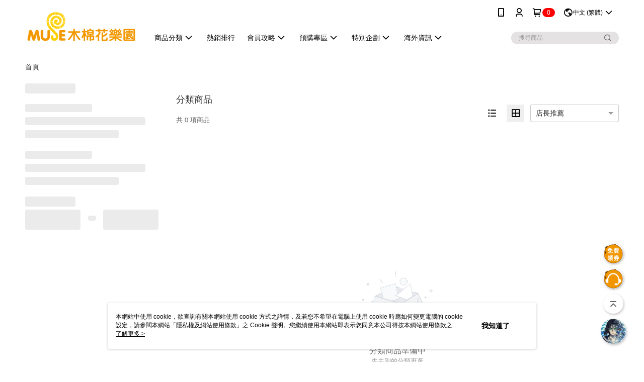

--- FILE ---
content_type: text/html; charset=utf-8
request_url: https://mall.e-muse.com.tw/v2/official/SalePageCategory/492114
body_size: 15680
content:
<!DOCTYPE html>
<html>
<head>
  <title></title>
  <meta property="og:title" content="">
  <meta property="og:type" content="website">
  <meta property="og:url" content="https://mall.e-muse.com.tw/v2/official/SalePageCategory/492114">
  <meta property="og:description" content="人氣動漫商品就來木棉花樂園購物，提供時下最夯週邊，更是多元豐富，正版授權鬼滅之刃、Re:從零開始的異世界生活、關於我轉生變成史萊姆這檔事、刀劍神域、JOJO的奇妙冒險、夏目友人帳、獵人、進擊的巨人、一拳超人等多部知名人氣動畫，國際動漫潮流同步，豐富多元的各項商品，提供享超優惠折扣與品質保障，動漫購物最佳選擇，手刀搶購去！">
  <meta name="fb:app_id" content="373720593944005">
  <meta name="robots" content="noindex">
  <meta name="viewport" content="width=device-width, initial-scale=1">
  <meta name="description" content="人氣動漫商品就來木棉花樂園購物，提供時下最夯週邊，更是多元豐富，正版授權鬼滅之刃、Re:從零開始的異世界生活、關於我轉生變成史萊姆這檔事、刀劍神域、JOJO的奇妙冒險、夏目友人帳、獵人、進擊的巨人、一拳超人等多部知名人氣動畫，國際動漫潮流同步，豐富多元的各項商品，提供享超優惠折扣與品質保障，動漫購物最佳選擇，手刀搶購去！">
  <meta name="keywords" content="">
  <link rel="alternate" hreflang="x-default" href="https://mall.e-muse.com.tw/v2/official/SalePageCategory/492114" />
  <link rel="alternate" href="https://mall.e-muse.com.tw/v2/official/SalePageCategory/492114?lang&#x3D;en-US" hreflang="en-US" />
  <link rel="alternate" href="https://mall.e-muse.com.tw/v2/official/SalePageCategory/492114?lang&#x3D;ms-MY" hreflang="ms-MY" />
  <link rel="alternate" href="https://mall.e-muse.com.tw/v2/official/SalePageCategory/492114?lang&#x3D;zh-CN" hreflang="zh-CN" />
  <link rel="alternate" href="https://mall.e-muse.com.tw/v2/official/SalePageCategory/492114?lang&#x3D;ja-JP" hreflang="ja-JP" />
  <link rel="alternate" href="https://mall.e-muse.com.tw/v2/official/SalePageCategory/492114?lang&#x3D;zh-TW" hreflang="zh-TW" />
  <link rel="canonical" href="https://mall.e-muse.com.tw/v2/official/SalePageCategory/492114" />
  <link rel='stylesheet' href='https://cms-static.cdn.91app.com/lib/cms-theme-core/3.88.1/css/desktop.default.css?v=3.88.1'> 
  <link rel='stylesheet' href='https://cms.cdn.91app.com/cms/common/iconFonts/v1.1.15/nine1/nine1.css' />
  
  <script>
      (function (global) {
          global.nineyi = global.nineyi || {};
          (function (nineyi) {
              nineyi.shopId = 40809;
              nineyi.dependencies = {"imageServiceConfig":{"contentImagesPath":"contents/images","contentIcoPath":"contents/ico","imagePath":"images/original/","imageHost":"https://cms-static.cdn.91app.com/"},"isClearCache":false,"browsingMode":"desktop","device":"desktop","apiConfig":{"serverApiHost":"https://webapi-internal.91app.io/","clientApiHost":"/","isEnableCdnApi":true,"cdnApiHost":"https://webapi.91app.com/","bffHost":"https://fts-api.91app.com","ftsHost":"https://fts-api.91app.com/cms/v1","ftsHostTemp":"https://fts-api.91app.com"},"machineName":"catalog-85b8f559fd-tv4nr","fetchTimeout":"8000","env":"prod","isBot":false,"isGooglebot":false,"shopDomainName":"mall.e-muse.com.tw","pageName":"category","routerPath":"","requestFullUrl":"https://mall.e-muse.com.tw/v2/official/SalePageCategory/492114","shopId":40809,"isFromApp":false,"isShowCustomerServiceCenter":true,"isIE":false,"clientIp":"18.117.166.214","shopProfile":{"DomainType":"Official","AvailableDomain":"","ShopBasicInfo":{"ShopId":40809,"ShopName":"MUSE木棉花樂園","ShopStatus":"Open","HasPreviewPermission":false,"ShopStartDate":"/Date(1606406400000+0800)/","ShopDomain":"mall.e-muse.com.tw","IosAppId":"1546043891","AndroidPackageName":"com.nineyi.shop.s040809","IsAdultShop":false,"SsoDomain":"mall.e-muse.com.tw","ShopType":"Main","ThemeColor":"Light","HasApp":true,"LayoutType":"Default","RefUrl":"https://bmai.app/ccb4ff4d","HasBrandStory":true,"HasShopSummary":true,"StoreTotalCount":2,"DesktopLayoutLogo":"https://img.91app.com/webapi/images/s/ShopOfficialDesktopLayoutLogo/40809/40809logo?v=202601161406","MobileLayoutLogo":"https://img.91app.com/webapi/images/s/ShopOfficialMobileLayoutLogo/40809/40809logo?v=202601161406","PageTitle":"MUSE木棉花樂園","FavIconUrl":"https://img.91app.com/webapi/images/o/16/16/ShopFavicon/40809/40809favicon?v=202601161406","AppleTouchIconUrl":"//img.91app.com/webapi/images/t/512/512/ShopIcon/40809/0/01171142","EnableSendAppLinkSMS":true,"ShopAppNameList":[{"AppName":"木棉花樂園","OSTypeDef":"Android"},{"AppName":"木棉花樂園","OSTypeDef":"iOS"}],"MetaDescription":"人氣動漫商品就來木棉花樂園購物，提供時下最夯週邊，更是多元豐富，正版授權鬼滅之刃、Re:從零開始的異世界生活、關於我轉生變成史萊姆這檔事、刀劍神域、JOJO的奇妙冒險、夏目友人帳、獵人、進擊的巨人、一拳超人等多部知名人氣動畫，國際動漫潮流同步，豐富多元的各項商品，提供享超優惠折扣與品質保障，動漫購物最佳選擇，手刀搶購去！","MetaKeywords":"MUSE木棉花,鬼滅,鬼滅之刃,鬼滅 周邊,鬼滅 正版,從零開始,刀劍神域,JOJO,夏目,動漫,動漫週邊,動漫正版,動畫,動畫週邊,動畫正版,卡通,卡通正版,卡通週邊,動漫電影,動畫電影,卡通電影","SupplierName":"木棉花國際股份有限公司","IsAntiFraud":true,"CustomerServiceChannel":"System","IsDownloadAndroidAPK":false,"SoldOutType":3,"EnableSessionExpire":false,"IsEnabledBackInStockAlert":true,"ShopNameMultilingualContentMap":{},"RecaptchaEnterpriseSiteKey":"6LcY15clAAAAAIFhLKzhvRx8CtdqAexuwGDOYGPe"},"ShopThirdPartyConfigInfo":{"FacebookConfig":{"FansPageUrl":"https://www.facebook.com/emuse.com.tw/","AppId":"373720593944005","CommonAppId":"373720593944005","CustomAudiencesPixelIds":["564590771556021","1230061681256074"],"IsEnableFacebookManualAdvancedMatching":true},"GoogleConfig":{"GoogleAnalyticsTrackingId":"UA-79163185-15","GTMContainerId":"GTM-WG8P5ZR","OfficialShopGoogleTagConfig":{"GoogleConversionData":{"TrackingIdList":["11043802942"],"ShopUseNewCode":true,"ConversionList":[{"Id":"11043802942","Label":"IVSHCN6A_YQYEL6ejJIp","TagType":"GoogleConversionForShoppingCart"},{"Id":"11043802942","Label":"omb9CNuA_YQYEL6ejJIp","TagType":"GoogleConversionForRegistrationCompleted"},{"Id":"11043802942","Label":"1qk3CNiA_YQYEL6ejJIp","TagType":"GoogleConversionForPayFinish"}]},"GoogleRemarketingData":{"TrackingIdList":["11043802942"],"RemarketingList":[{"TrackingId":"11043802942","Label":""}]},"GoogleAdwordsTrackingIdList":["11043802942"]},"GoogleAnalytics4TrackingId":"G-SSRRJ3KF4M"},"LineConfig":{"LineUserId":"","IsLineShopLandingPopupEnabled":false,"LineADTracking":[]},"InstagramConfig":{"ShopInstagramUrl":"https://www.instagram.com/museacg/"},"AdobeAnalyticsConfig":{"ScriptUrl":""},"YahooConfig":{"YahooGeminiTrackingInfoList":[]},"HasCustomerBot":false,"IsPassOuterMemberCode":true},"ShopCustomerServiceInfo":{"CustomServicePhone":"0229039101","CustomServicePhoneDesc":"週一～週五，09:30～18:00","FacebookBot":{"IsEnable":false,"CloseTime":false,"StartWeeklyWorkingDay":null,"EndWeekDayWorkingDay":null,"StartTime":null,"EndTime":null},"OmnichatAppKey":null,"OmnichatSsoKey":null,"ChatBotEnabled":false,"Vendor":null,"ExtensionMarketplaceUrl":null,"VendorToken1":null,"VendorToken2":null},"ShopFunction":{"IsShowQuestionInsert":true,"IsRememberCreditCard":false,"IsEnabledMultiShopCategory":true,"IsShowChangePassword":true,"IsEnableAddressBook":true,"AddressBookVersion":2,"IsPriceOnTop":false,"IsEnabledNewProductCard":true,"IsEnabledShopCategoryAutoDescription":true,"IsSuggestPriceShowPrice":true,"IsEnableLineAppOrder":true,"IsShowShopIntroduce":true,"IsEnabledRetailStoreExpress":false,"IsEnableShopCustomCurrencyRate":false,"IsEnabledCustomTranslation":false,"IsEnableStoreCredit":false,"IsShowStoreCreditInfo":false,"IsShowStoreOnlyLabel":true,"IsEnabledShopReturnGoods":true,"IsEnabledShopChangeGoods":false,"IsEnabledShopCustomReturnGoods":false,"IsEnabledShopCustomChangeGoods":false,"IsEnableSendAppDownLoadLinkReCaptcha":false,"IsEnabledSalesOrderExtendInfo":false,"IsShowAccountBinding":true,"IsEnableCommentAfterLogin":false,"IsEnableCommentAfterLoginReview":true,"IsShowTradesOrderGroupQRCode":false,"IsEnableGoogleAdManager":false,"IsEnableSkuPointsPay":false,"PointsPayDisplayType":"PointDesc","IsEnableMemberTierEventPopup":false},"EnableCmsModuleTypes":[],"IsVerifyCellphoneBeforeGetOuterId":false},"locale":"zh-TW","translationsData":{"zh-TW":{"theme_core":{"activity":{"days":"天","go_to_promotion_list":"查看活動列表","hours":"時","minutes":"分","promotion_come_to_end":"即將結束","promotion_latest":"最新","seconds":"秒"},"blog":{"article_default_description":"你可以開始在左側設定模組內容，文字模組提供了簡易編輯功能，可設定「字級大小」、「置左、置中、置右」、「粗體、設定文字顏色」，利用這些編輯功能，你可以很方便的編輯排版，完成豐富的內容經營！","article_default_title":"你可以開始在左側設定模組內容","intro":"文章引言","see_more":"去看看","tag":"醒目標籤","title":"文章標題"},"breadcrumbs":{"home_page":"首頁","store_express_page":"門市快送"},"browsing_history":{"bestsellers":"熱銷商品","browsing_history":"瀏覽紀錄","browsing_history_clear":"清除瀏覽紀錄","browsing_history_items":"件商品","browsing_history_none":"暫無瀏覽紀錄","browsing_history_see_more":"快去看看"},"collection_detail":{"detail_page_introduction":"穿搭介紹","detail_page_title":"日本穿搭","home_page":"首頁","no_product":"此穿搭頁面商品台灣皆無販售","not_found":"找不到相關的內容","relative_list_title":"此店員其它穿搭","sku_product_list_title":"穿著單品"},"collection_list":{"list_page_title":"日本穿搭","not_found":"找不到相關的內容","product_count":"共 %{productCount} 件商品"},"default":{"cancel":"取消","confirm":"確認","currency":"幣別","currency_selection":"幣別選擇","custom_title":"自訂標題","language":"語系","language_selection":"語系選擇","loading":"載入中...","look_around":"先逛逛","privacy_tip_info_check":"我知道了","privacy_tip_info_first":"本網站中使用 cookie，欲查詢有關本網站使用 cookie 方式之詳情，及若您不希望在電腦上使用 cookie 時應如何變更電腦的 cookie 設定，請參閱本網站「","privacy_tip_info_read_more":"了解更多 >","privacy_tip_info_second":"隱私權及網站使用條款","privacy_tip_info_third":"」之 Cookie 聲明。您繼續使用本網站即表示您同意本公司得按本網站使用條款之 Cookie 聲明使用 cookie。","restricted_popUp_content_check_age":"才能瀏覽與購買","restricted_popUp_content_HK":"警告：本物品內容可能令人反感；不可將本物品派發、傳閱、出售、出租、交給或出借予年齡未滿18歲的人士或將本物品向該等人士出示、播放或放映。","restricted_popUp_content_info":"請確認你的年齡已成年","restricted_popUp_enter":"已成年，繼續","restricted_popUp_leave":"未成年，離開","restricted_popUp_title":"限制級商品","settings":"設定"},"download":{"download_app":"此內容頁面僅限 APP 瀏覽，下載後查看內容","download_link":"或點擊下載","scan_qr_code":"掃描 QR Code 下載"},"error":{"page_not_found":"URL 錯誤，找不到此頁面","to_home":"點此回首頁"},"footer":{"about_us":"關於我們","anti_fraud_desc":"若接到可疑電話，請洽詢165反詐騙專線","benefit_terms":"會員權益聲明","best_view":"本站最佳瀏覽環境請使用Google Chrome、Firefox或Edge以上版本","brand_story":"品牌故事","contact_us":"聯絡我們","faq":"常見問題","message":"客服留言","official_app":"官方APP","payment":"付款方式","privacy":"隱私權及網站使用條款","return_exchange":"退換貨方式","service_information":"客服資訊","shipping":"運送方式","shopping_instructions":"購物說明","store_info":"門市資訊","store_introduction":"商店簡介","terms_and_conditions":"條款及細則"},"header":{"activity":"最新活動","app_download_send_to_number":"已傳送至%{phoneNumber}<br />您也可以掃描QR code下載","app_download_send_to_phone":"APP載點已傳送至您的手機!<br />您也可以掃描QR code下載","app_download_use_qr_code":"建議您使用QR code掃描下載","barcode_search_placeholder":"請輸入關鍵字或%{skuOuterIdName}","category":"商品分類","category_all":"此分類全部商品","category_badge_gift":"贈品","check_order":"查看訂單","checkout":"結帳","click_to_track_status":"點我追蹤狀態 (外連至UberDirect)","contact_customer":"聯繫客服","current_state":"目前狀態","customer_contact":"客服聯繫","deliver_to_new":"$0<store> 外送 至 $1<address>","delivered_to":"$0<store> 配送到： $1<address>","delivery_address":"外送地址","delivery_by":"由%{name}店為你配送！","delivery_time":"指定配達時段","download":"開啟APP","download_app":"APP下載","download_app_describe":"輸入手機下載官方APP，購物更便利","free_send_download_app":"免費傳送載點至手機","i_know":"我知道了","input_cellphone":"請輸入台灣手機號碼","input_cellphone_global":"請輸入手機號碼","input_key_word":"搜尋商品","invalid_cellphone_format":"手機格式不正確","link_word":"文字連結","log_out":"會員登出","login_signup":"會員登入/註冊","muji_search_barcode":"國際條碼搜尋","muji_search_placeholder":"請輸入關鍵字或國際條碼","my_account":"我的帳戶","my_coupons":"我的優惠券","my_favorite":"我的收藏","my_membership":"會員專區","my_orders":"訂單查詢","new_add_item":"最新加入項目","order_cancel_msg":"系統已為您取消訂單，如有疑問請","order_delivery_address":"目前此筆配送到 %{address} 的訂單","order_delivery_success":"您的訂單已成功配達。","order_fail_msg":"因部分原因配送異常，請您儘快與","order_set":"訂單成立","others_looking_for":"看看其他人都找了什麼","pick_up_at_the_store":"取貨門市","please_enter_shipping_address":"請輸入配送地址","points":"%{point}點","purchase_extra":"加價購","recommended_brand":"推薦品牌","scan_qr_download":"手機掃描 QR Code 立即下載","search":"搜尋","search_barcode":"%{skuOuterIdName}搜尋","shopping_cart":"購物車","shopping_cart_empty":"購物車內目前沒有商品","store":"%{name}店","store_selection_default_text":"選擇門市","store_selection_greeting":"歡迎蒞臨：","store_selection_hint_step1":"選擇最常去的門市為您服務吧！","store_selection_hint_step2":"由%{storeName}為您服務！","top_message":"此區為置頂訊息","use_app":"立刻使用官方APP","your_pick_up_store":"你的取貨門市！"},"header_slider":{"about_caption":"關於","about_us":"關於我們","activity":"最新活動","activity_and_preferential":"活動與優惠","answered":"常見問題","brand_story":"品牌故事","category":"分類","category_all_items":"全部商品","contact_us":"聯絡我們","customer_information":"客服資訊","events_and_discounts":"活動與優惠","exchange":"退換貨方式","facebook":"Facebook","follow_community":"追蹤社群","go_to_target_text":"前往%{targetText}","input_coupon":"優惠券","instagram":"Instagram","invitation_events":"邀請活動","invite_friends":"邀請好友","limited_discount":"限時折扣","line":"LINE","membership":"會員權益聲明","message":"客服留言","not_support_for_just_an_hour":"目前門市不支援小時達服務，先去其他地方逛逛","official_app":"官方APP","payment":"付款方式","privacy_policy":"隱私權及網站使用條款","select_channel":"選擇頻道分類","service_description":"服務說明","shipping":"運送方式","shop_category_is_in_preparation":"分類商品準備中，先去其他地方逛逛","shop_information":"商店資訊","shop_instructions":"購物說明","store":"門市","store_discounts":"門市券","store_information":"門市資訊","store_introduction":"商店簡介","terms_and_conditions":"條款及細則"},"hot_sale_ranking":{"page_title":"熱銷排行榜"},"inline":{"april":"4月","august":"8月","december":"12月","delivery":"外送","delivery_order_status_completed":"餐點已送達","delivery_order_status_delivering":"司機取餐運送中...","delivery_order_status_delivering_desc":"餐點已準備完成，等候司機取餐運送至指定地點","delivery_order_status_preparation_desc":"司機取餐後將以簡訊通知您","delivery_order_title":"預計送達時間","february":"2月","friday":"週五","january":"1月","july":"7月","june":"6月","march":"3月","may":"5月","monday":"週一","november":"11月","number_of_order":"訂單編號","number_of_people_dining":"%{number} 位","october":"10月","please_select_branch":"請選擇分店","reservation_button_reserve_table_title":"立即預訂","reservation_button_reserve_takeout_or_delivery_title":"立即預訂","reservation_dd_reserve_brand_title":"品牌","reservation_dd_reserve_store_title":"分店","reservation_dd_reserve_type_title":"預訂類型","reservation_option_booking":"訂位","reservation_option_online_shoping":"線上購物","reservation_option_takeout_or_delivery":"訂餐","reservation_order_title":"訂位資訊","saturday":"週六","seated":"已入座","select_branch":"選擇分店","september":"9月","sunday":"週日","take_out":"外帶","takeout_delivery_order_status_preparation":"餐點準備中...","takeout_delivery_order_status_waiting_confirmation":"訂單等待餐廳確認中","takeout_delivery_order_status_waiting_desc":"等餐廳確認後，您會收到簡訊才算訂單完成","takeout_order_status_completed":"已完成取餐","takeout_order_status_preparation_desc":"餐點準備完成後將以簡訊通知您","takeout_order_status_ready":"餐點準備完成，等待取餐","takeout_order_status_ready_desc":"請使用訂單編號至餐廳門市取餐","takeout_order_title":"預計取餐時間","thursday":"週四","today":"今日","tuesday":"週二","wednesday":"週三"},"location_inventory":{"cart_will_adjust":"你已選擇了不同的門市，如要繼續，你的購物車將會受庫存影響被調整。","change_delivery_store":"更換配送門市？","current_store":"目前配送門市","currently_busy":"目前忙碌中","have_inventory":"尚有庫存","nearby_inventory":"查看鄰近庫存","no_inventory":"暫無庫存","no_store_available":"目前無可配送門市","other_nearby_store":"其它鄰近門市","please_select_other_store":"目前門市暫時關閉服務，請重新選擇其它門市","re_enter_page":"請重新進入頁面，查看其它鄰近門市","select_this_store":"選擇此門市","sorry":"很抱歉！"},"member":{"check_member_level_description":"查看會員等級說明","check_new_level_benefits":"快來查看新等級的會員權益","check_renew_level_benefits":"快來查看目前等級的會員權益","congrats_upgrade":"升等成功！","renewal_successful":"續等成功！"},"product":{"add_back_in_stock":"貨到通知我","add_cart":"加入購物車","add_favorite":"收藏","add_to_cart":"購買","all_available_items_added":"你已將所有可購買商品添加到購物車","already_in_cart":"已在購物車","app_only":"APP獨賣！馬上下載","back_in_stock":"貨到通知","back_in_stock_input_mail_first":"可訂購時將以電子郵件或 App 推播通知","back_in_stock_input_mail_second":" 因數量有限，收到系統通知後請盡快購買，此功能無法保留商品","back_in_stock_input_mail_third":"確認通知即為同意商品追蹤 Email 及推播，並更新會員電子郵件資料","back_in_stock_limit_first":"訂閱數量已達上限，","back_in_stock_limit_second":"可至貨到通知頁面刪除","back_in_stock_not_login":"請先登入，再開啟通知","can_not_buy":"無法購買","cancel_back_in_stock":"取消貨到通知","choose_purchase_method":"請選擇購買方式","confirm":"確認","immediately_buy":"立即結帳","immediately_buy_express_sale_page":"馬上搶購","in_store_only":"門市限定","include_these_salepages_text":"內含以下商品","input_mail":"輸入電子郵件","insufficient_inventory":"庫存量不足","is_missing_purchase_method":"無法購買","its_restricted_product":"此為%{label}商品","limit_max_value_msg":"最多購買上限為%{maxValue}件","login":"登入","login_and_try_again":"請先登入會員後再試一次","mail":"電子郵件","mail_format_error":"電子郵件格式錯誤","max_purchase_limit":"已達最大可購數量","maximum_purchase_of_limit_items_for_this_product":"本商品最多購買 %{maxValue} 件","no_restock":"售完不補貨","not_selling_mask_label_text":"暫停販售","not_start_sell":"尚未開賣","points":"%{points}點","points_string":"點","purchase_qualification_required":"需至少符合以下一項資格才可購買","required":"必填","restock":"售完補貨中","salepage_bundle_p2_title":"選擇商品選項","salepage_removed_placeholder":"此商品已下架","select_product_for_comment":"選擇要評價的商品","selling_start_date_time":"%{sellingStartDateTime} 開賣","selling_will_kickoff":"即將開賣","share_to_buy":"分享後立即購買","sku_select_placeholder":"請選擇商品選項","sold_out":"已售完","sold_out_express_sale_page":"熱銷一空","some_items_are_out_of_stock":"部分商品的選項庫存不足，請重新選擇","stock_qty":"可售 %{stockQty} 件","subscribed_time":"加入時間：","this_option_is_out_of_stock":"此選項庫存不足，請重新選擇","unable_to_add_cart":"無法加入購物車"},"promotion":{"come_to_end":"即將結束","latest":"最新"},"quick_entry":{"shortcut_function":"快捷功能"},"recommendation_section":{"other_people_watching":"其他人也在看","recommended_to_you":"為你推薦","you_might_like":"你可能會喜歡"},"search":{"search_product":"搜尋商品"},"shop_category":{"all":"全部","all_category":"所有分類","all_products":"全部商品","category":"分類","category_products_title":"分類商品","chosen":"已選擇","clear_all_filters":"清除所有篩選","create_fast_buy_order_system_error":"系統忙碌中，請稍後再試。","delivery_sms":"配送簡訊","fast_buy":"快速結帳","fast_buy_api_false_common_message":"快速結帳失敗，請重新整理","fast_buy_change_order":"修改訂單","fast_buy_confirm":"確認","fast_buy_confirm_payment":"確認付款","fast_buy_discount":"折扣","fast_buy_discount_coupon":"折價券","fast_buy_eligible":"符合","fast_buy_error_message":"錯誤訊息","fast_buy_freight":"運費","fast_buy_giveaway":"贈","fast_buy_go_to_checkout":"前往結帳","fast_buy_go_to_index":"回首頁","fast_buy_ineligible":"不符合","fast_buy_no_garbage_error_message":"很抱歉，目前環保二用袋已售罄無法提供快速結帳。","fast_buy_order_info":"訂單資訊","fast_buy_payment_method":"付款方式","fast_buy_product_information":"商品資訊","fast_buy_receiver_info":"收件人資訊","fast_buy_shipping_coupon_discount":"運費券折扣","fast_buy_sold_out":"已售完","fast_buy_subtotal":"小計","fast_buy_total":"總計：","fast_buy_with_promo_code":"（含使用優惠碼 %{promoCode}）","filter":"篩選","filter_selected":"已選擇篩選條件","gift":"贈品","go_to_other_category":"先去別的分類逛逛","go_to_other_place":"先去其他地方逛逛","highest":"最高","home_page":"首頁","lowest":"最低","no_products_matched_filter":"沒有商品符合篩選條件","not_support_for_just_an_hour":"目前門市不支援小時達服務","order_delivery_notification":"下單後務必留意$0<sms>與$1<notification>確保商品順利送交予您！","orderby_curator":"店長推薦","orderby_newest":"最新上架","orderby_page_view":"最多人看","orderby_price_high_to_low":"價格高到低","orderby_price_low_to_high":"價格低到高","orderby_sales":"熱賣商品","original_range":"原始區間","pay_amount":"金額：","payment":"付款方式","please_choose":"請選擇","popular_tag":"熱門標籤","price":"價格","price_range":"價格區間","product_category":"商品分類","product_count":"共 %{productCount} 項商品","products_in_this_section":"本區商品","publish_notification":"推播通知","related_category":"相關分類","related_products":"相關商品","select_category":"選擇分類","select_channel":"選擇頻道分類","shipping":"運送方式","shop_category_is_in_preparation":"分類商品準備中","shopping_cart_price":"購物車金額：","show_all_filters":"顯示所有篩選條件","show_less":"顯示更少","show_more":"顯示更多","sort_by":"排序","swipe_to_next_category":"繼續滑動看下一個分類","swipe_to_prev_category":"繼續滑動看上一個分類","unlimited":"不限","watching":"你正在看"},"store_express":{"active_location":"配送門市","address":"地址","address_not_found":"輸入的地址不在配送範圍無法運送，請嘗試輸入其他地址","address_title":"快送地址","auto_locate_failed":"獲取定位失敗","auto_locate_success":"定位成功","avaliable_locations":"可配送鄰近門市如下：","block":"地區","change_location_hint":"將為你確認購物車商品在「%{locationName}」的庫存，你確定要變更嗎？","check_location":"已配對最近門市","chincking":"配對中","city":"縣市","comment":"備註","comment_hint":"輸入樓層或房號","confirm":"確認","display_error_msg":"顯示錯誤訊息","distance":"距離","inout_address":"輸入地址","input_address":"輸入地址","input_floor":"輸入樓層或房號","input_location":"輸入門市","left_hint":"你確定要離開外送門市服務嗎？","location_service":"定位服務","location_title":"變更配送門市","modify":"修改","no_choice":"尚未選擇","no_location_address":"尚無門市地址","receiver_info":"收件資訊","renew_location":"已重新配對新門市","select_block":"選擇地區","select_city":"選擇縣市","send_to":"外送至","sent_to_address":"外送至%{address}","update_location_confirm":"修改地址或配送門市，須回到首頁調整並重新結帳，你確定要修改嗎？","welcome":"歡迎使用門市快送"},"tag_category":{"related_category":"相關分類","related_products":"相關商品","watching":"你正在看"},"toast":{"add_success":"加入成功","add_to_cart_fail":"加入購物車失敗，請稍後再試","add_to_wishlist_successfully":"加入收藏成功","back_in_stock_subscribe_success":"可訂購時將通知","back_in_stock_unsubscribe_success":"已取消通知","cancel_back_in_stock_input_mail_success":"已取消通知","filter_upper_limit":"篩選條件已達上限","got_it":"我知道了","is_closed":"商品已下架","login_success":"登入成功","logout_success":"登出成功","no_start":"商品尚未開賣","not_found":"無此商品","reload":"重新整理","remove_success":"移除成功","removed_from_wishlist_successfully":"移除收藏成功","sale_page_bundle_loading_failed":"無法載入商品資訊","select_error":"請先選取選項","sold_out":"商品已售完","submit_error":"送出失敗","submit_success":"送出成功","system_error":"系統忙碌中，請重試","un_listing":"此商品尚未發布"},"toolbox":{"coupon":"門市券","custom":"自訂功能","fb_messenger":"FB Messenger","fb_page":"Facebook 粉絲團","fb_send_messege":"發送訊息","ig":"Instagram","line":"LINE","store_info":"門市資訊"}},"catalog":{}}},"market":"TW","isEnableLocaleSelect":true,"isShowCollectionBoard":false,"isEnableCustomerServiceCenter":true,"isEnableCmsCdn":true,"themecoreVersion":"3.88.1","serverRenderData":{"isEnableSpecialPriceFrontendSort":false,"isEnableStoreExpressPage":false,"googleApiKey":"AIzaSyCDgF43O93eq3D2yjdisjZrHOj_CEtEd_0","metafieldTemplate":null},"isDesignCloudEnabled":false,"designCloudBigCEnabledArea":[]};
              nineyi.isPreviewMode = false;
              nineyi['__PRELOADED_STATE__'] = {"globalStyleData":{"generalStyle":{"discountMoneyColor":"#f80000","moneyColor":"#f80000"},"tagStyle":{"generalTagTextColor":"#ffffff","keyWordTagTextColor":"#cccccc","generalTagBgColor":"#ff7503","emphasisTagBgColor":"#020000"},"buttonStyle":{"primaryHeartBtnBgColor":"#ff0174","secondBtnTextColor":"#ec6f21","primaryBtnTextColor":"#ffffff","secondBtnBorderColor":"#ec6f21","primaryBtnBgColor":"#f39307"}},"construct":{"header":[{"moduleIndex":0,"attributes":{"isFirstView":true,"activityMenuSwitch":{"isTurnOn":false},"logoSrc":{"materialId":"brand002_logo","materialKey":"brand002_logo-c5n5yrnala","materialItem":{"materialKey":"brand002_logo-c5n5yrnala","isEnableCompressDesktop":true,"desktopImageInfo":{"width":300,"fileSize":6338,"fileExtension":"image/png","resizeList":[],"height":88},"imageUrl":"c2f05eb6-448d-4277-8daf-a1a0327dcd0e-1654482961-g0em1yaa7q_d.png"}},"categoryMenuSwitch":{"isTurnOn":true},"toolbox":{"toolboxList":[{"isEnableCompressMobile":false,"linkInfo":{"pageType":"p05"},"mobileImageInfo":{"width":50,"fileSize":2577,"fileExtension":"image/png","resizeList":[],"height":50},"isPinned":false,"isEnableCompressDesktop":false,"customName":"領折價券","imageUrlMobile":"c2f05eb6-448d-4277-8daf-a1a0327dcd0e-1656644473-raars4xygc_m.png","itemKey":"raars4xygc","materialKey":"toolbox-c5n5yrnala","urlType":"internal","itemIndex":0,"invalid":false,"id":"custom","linkUrl":"https://mall.e-muse.com.tw/v2/ECoupon/List"},{"isEnableCompressMobile":false,"mobileImageInfo":{"width":50,"fileSize":1949,"fileExtension":"image/png","resizeList":[],"height":50},"isPinned":false,"isEnableCompressDesktop":false,"customName":"客服留言","imageUrlMobile":"c2f05eb6-448d-4277-8daf-a1a0327dcd0e-1656644481-rvedzedw0x_m.png","itemKey":"rvedzedw0x","materialKey":"toolbox-c5n5yrnala","urlType":"custom","itemIndex":1,"linkUrl":"https://mall.e-muse.com.tw/Question/QuestionInsert/0?sId=40809","invalid":false,"id":"custom"},{"isEnableCompressMobile":false,"linkInfo":{"pageType":"p02"},"mobileImageInfo":{"width":150,"fileSize":50315,"fileExtension":"image/png","resizeList":[],"height":150},"isPinned":true,"isEnableCompressDesktop":false,"imageUrlMobile":"c2f05eb6-448d-4277-8daf-a1a0327dcd0e-1699239451-v50cr0qysq_m.png","itemKey":"v50cr0qysq","materialKey":"toolbox-c5n5yrnala","urlType":"custom","itemIndex":2,"linkUrl":"https://mall.e-muse.com.tw/v2/official/SalePageCategory/471694?sortMode=Sales","invalid":false,"id":"custom","compressVersion":2}]},"badgeStyle":{"color":"#ffffff","backgroundColor":"#ff0000"},"customLinkListMenuSwitch":{"isTurnOn":true},"headerStyle":{"backgroundStyle":"viewOnTop","backgroundColor":"#ffffff"},"navStyle":{"color":"#000000"},"topMessageData":{"linkInfo":{"pageType":"p05"},"backgroundColor":"#fef2da","urlType":"internal","isTurnOn":true,"text":"★ 下載APP加入會員．最高領300神券 ★","color":"#ff4700","linkUrl":"https://mall.e-muse.com.tw/v2/ECoupon/List"},"customLinkListMenuTitle":{},"customLinkListMenu":[{"itemIndex":0,"linkInfo":{"pageType":"p13"},"urlType":"internal","text":"熱銷排行","itemKey":"mnwsl8t0qe","linkUrl":"https://mall.e-muse.com.tw/Shop/HotSaleRanking/40809?period=Weekly"},{"itemIndex":1,"childList":[{"itemIndex":0,"linkInfo":{"params":"32070","pageType":"p04"},"urlType":"internal","text":"木棉花樂園會員攻略","itemKey":"adcx1qn0a5","linkUrl":"https://mall.e-muse.com.tw/v2/activity/32070"},{"itemIndex":1,"linkInfo":{"params":"23166","pageType":"p04"},"urlType":"internal","text":"如何領用折價券","itemKey":"d9kmns3ayr","linkUrl":"https://mall.e-muse.com.tw/v2/activity/23166"},{"itemIndex":2,"linkUrl":"https://www.e-muse.com.tw/zh/sales_channel_cat/brick-and-mortar-store/","urlType":"custom","text":"木棉花樂園門市","itemKey":"wnenw0pzna"}],"text":"會員攻略","additionalChildList":[],"itemKey":"0jk3qaqflc"},{"itemIndex":2,"childList":[{"itemIndex":0,"linkInfo":{"params":"21831","pageType":"p04"},"urlType":"internal","text":"預購前注意事項","itemKey":"vx0bz9j2e6","linkUrl":"https://mall.e-muse.com.tw/v2/activity/21831"},{"itemIndex":1,"linkInfo":{"params":"364176","pageType":"p02"},"urlType":"internal","text":"本月限時新品","itemKey":"gk25xwz6jn","linkUrl":"https://mall.e-muse.com.tw/v2/official/SalePageCategory/364176"}],"text":"預購專區","itemKey":"o37ugzrwru"},{"linkInfo":{"params":"369177","pageType":"p02"},"urlType":"internal","itemIndex":3,"childList":[{"itemIndex":0,"linkInfo":{"params":"edd4b9d3-cd4e-4aba-b5e0-b6671c5b73f5","pageType":"p17"},"urlType":"internal","text":"🎪木棉花樂園⚔️兵團集結中🔰","itemKey":"d858grmeow","linkUrl":"https://mall.e-muse.com.tw/page/JoinMuseLand"},{"itemIndex":1,"linkUrl":"https://mall.e-muse.com.tw/page/006","urlType":"custom","text":"2025高雄動漫節快速通關攻略","itemKey":"y6a0pwcz5z"},{"itemIndex":2,"linkUrl":"http://mall.e-muse.com.tw/V2/Activity/37154?layout=official","urlType":"custom","text":"2026快閃店資訊","itemKey":"fsmaysxd6v"}],"text":"特別企劃","additionalChildList":[{"parentItemKey":"fsmaysxd6v","level":3,"itemList":[{"itemIndex":0,"linkUrl":"http://mall.e-muse.com.tw/V2/Activity/37292?layout=official","urlType":"custom","text":"動漫嘉年華【台中草悟】","itemKey":"zgugytmo5y"},{"itemIndex":1,"linkUrl":"http://mall.e-muse.com.tw/V2/Activity/37349?layout=official","linkInfo":{"pageType":"p01"},"urlType":"custom","text":"「超動漫研究社」前進台南！","itemKey":"j7vl6vbf3j"}]}],"itemKey":"be7qiwt7wu","linkUrl":"https://mall.e-muse.com.tw/v2/official/SalePageCategory/369177"},{"itemIndex":4,"childList":[{"itemIndex":0,"linkInfo":{"params":"acabcb28-5647-4947-a380-23c71f479d74","pageType":"p17"},"urlType":"internal","text":"海外推薦專區","itemKey":"uztqmo51mj","linkUrl":"https://mall.e-muse.com.tw/page/overseas.shoppingmaill"},{"itemIndex":1,"linkInfo":{"params":"449593","pageType":"p02"},"urlType":"internal","text":"海外可販售商品","itemKey":"tjelqp9998","linkUrl":"https://mall.e-muse.com.tw/v2/official/SalePageCategory/449593"}],"text":"海外資訊","itemKey":"otp4eyejza"}],"optionsMenuSwitch":{"ecouponMenuIsTurnOn":true,"browsingHistoryMenuIsTurnOn":true,"promotionMenuIsTurnOn":false}},"id":"HeaderA","groupId":"Header","moduleKey":"c5n5yrnala"}],"center":[{"moduleIndex":0,"attributes":{"isFirstView":true,"isShowOnMobile":true},"id":"CategoryBreadcrumbs"},{"moduleIndex":1,"attributes":{"isFirstView":true,"isShowOnMobile":true,"displayRowNumber":1},"id":"CategoryTags"},{"moduleIndex":2,"componentType":"pages","attributes":{"isFirstView":true},"id":"ShopCategory"}],"footer":[{"moduleIndex":-1,"attributes":{"isFirstView":false},"id":"Footer","groupId":"Footer","moduleKey":"32b2a5b4-013f-47d1-b63f-468ef7c1a14a"}]},"pageMetaData":{}};
              nineyi.silo = '91app';
              nineyi.pageType = 'p02';
              nineyi.viewId = '';
              nineyi.i18n = {"preferredCurrency":"TWD","isEnableAutoDetectLanguage":true,"detectLocationPreferredLangs":["zh-TW","zh-CN","en-US","ms-MY","ja-JP"],"defaultLanguage":"zh-TW","availableLanguages":["en-US","ms-MY","zh-CN","ja-JP","zh-TW"],"isEnableLanguage":true,"allLanguages":[{"lang":"en-US","display":"English (US)"},{"lang":"zh-TW","display":"中文 (繁體)"},{"lang":"zh-HK","display":"中文 (香港)"},{"lang":"zh-CN","display":"中文 (简体)"},{"lang":"ms-MY","display":"Bahasa Melayu"},{"lang":"ja-JP","display":"日本語"},{"lang":"th-TH","display":"ไทย"}],"defaultCurrency":"TWD","availableCurrencies":["TWD","USD","HKD","MOP","CNY","MYR","SGD","THB","VND","PHP","KRW","JPY","AUD","EUR","GBP","CAD","IDR","NZD","SEK"],"isEnableCurrency":true,"salesMarketSettings":{"salesMarket":"TW","salesCurrency":"TWD"}} || {};
              nineyi.dcCdnDomain = 'https://cms-static.cdn.91app.com/static/userSite/trinity-core/1.0.16';
              nineyi.dcApiDomain = 'https://design-api.91app.com';
          })(global.nineyi)
      })(window);
  </script>  <script>
      window.nineyi = window.nineyi || {};
      window.nineyi.gaSetting = {
          GoogleAnalyticsTrackingId: 'UA-79163185-15',
          GoogleAnalytics4TrackingId: 'G-SSRRJ3KF4M',
          CookieDomainSetting: document.location.hostname,
          originDomain: '',
          officialSsoDomain: 'mall.e-muse.com.tw',
          countryName: 'tw'
      };
  </script>  <!--GoogleConversion Start-->
  <script async src="https://www.googletagmanager.com/gtag/js?id=UA-79163185-15"></script>
  <script>
      window.dataLayer = window.dataLayer || [];
      function gtag() { dataLayer.push(arguments); }
      gtag('js', new Date());
      gtag('config', 'AW-11043802942',{
          cookie_domain: document.location.hostname,
          allow_enhanced_conversions: true,
      });
  </script>
  <!--GoogleConversion End-->  <!-- Google Tag Manager -->
  <script>(function(w,d,s,l,i){w[l]=w[l]||[];w[l].push({'gtm.start':
  new Date().getTime(),event:'gtm.js'});var f=d.getElementsByTagName(s)[0],
  j=d.createElement(s),dl=l!='dataLayer'?'&l='+l:'';j.async=true;j.src=
  'https://www.googletagmanager.com/gtm.js?id='+i+dl;f.parentNode.insertBefore(j,f);
  })(window,document,'script','dataLayer','GTM-WG8P5ZR');</script>
  <!-- End Google Tag Manager -->  <script type="application/ld+json">
    {
      "@context": "http://schema.org",
      "@type": "LocalBusiness",
      "name": "",
      "image": ""
    }
  </script>  <link rel='icon' href=https://img.91app.com/webapi/images/o/16/16/ShopFavicon/40809/40809favicon?v&#x3D;202601161406 />
  <link rel='shortcut icon' href=https://img.91app.com/webapi/images/o/16/16/ShopFavicon/40809/40809favicon?v&#x3D;202601161406 />
  <link rel="apple-touch-icon" href=//img.91app.com/webapi/images/t/512/512/ShopIcon/40809/0/01171142 />
  <link rel="apple-touch-icon" sizes="180x180" href=//img.91app.com/webapi/images/t/512/512/ShopIcon/40809/0/01171142>
  <link rel="apple-touch-icon-precomposed" href=//img.91app.com/webapi/images/t/512/512/ShopIcon/40809/0/01171142 /></head>
<body >
  <!-- Google Tag Manager (noscript) -->
  <noscript><iframe src="https://www.googletagmanager.com/ns.html?id=GTM-WG8P5ZR"
  height="0" width="0" style="display:none;visibility:hidden"></iframe></noscript>
  <!-- End Google Tag Manager (noscript) -->  <!-- Facebook Pixel Code Start -->
  <script>
      !function (f, b, e, v, n, t, s) {
          if (f.fbq) return;
          n = f.fbq = function () {
              n.callMethod ?
                  n.callMethod.apply(n, arguments) : n.queue.push(arguments)
          };
          if (!f._fbq) f._fbq = n;
          n.push = n;
          n.loaded = !0;
          n.version = '2.0';
          n.queue = [];
          t = b.createElement(e);
          t.async = !0;
          t.src = v;
          s = b.getElementsByTagName(e)[0];
          s.parentNode.insertBefore(t, s)
      }(window, document, 'script', '//connect.facebook.net/en_US/fbevents.js');
      window.nineyi.facebookConfig = JSON.parse('{"FansPageUrl":"https://www.facebook.com/emuse.com.tw/","AppId":"373720593944005","CommonAppId":"373720593944005","CustomAudiencesPixelIds":["564590771556021","1230061681256074"],"IsEnableFacebookManualAdvancedMatching":true,"allSiteFbPixelId":"1021834927899745"}');
  </script>
  <!--Facebook Pixel Code End-->  <!-- shopExtensions Start-->
  <!-- shopExtensions End-->  <!-- YAHOO Gemini Code Start -->
  <script type="application/javascript">
      (function (w, d, t, r, u) {
          w[u] = w[u] || [];
          JSON.parse('[]').forEach(function (item) {
              let _properties = { 'pixelId': item.PixelId };
              w[u].push({
                  'projectId': item.ProjectId,
                  'properties': _properties
              })
          });
          var s = d.createElement(t);
          s.src = r;
          s.async = true;
          s.onload = s.onreadystatechange = function () {
              var y, rs = this.readyState, c = w[u];
              if (rs && rs != "complete" && rs != "loaded") {
                  return
              } try {
                  y = YAHOO.ywa.I13N.fireBeacon;
                  w[u] = [];
                  w[u].push = function (p) { y([p]) };
                  y(c)
              } catch (e) { }
          };
          var scr = d.getElementsByTagName(t)[0], par = scr.parentNode;
          par.insertBefore(s, scr) ;
      })(window, document, "script", "https://s.yimg.com/wi/ytc.js", "dotq");
  </script>
  <!-- YAHOO Gemini Code End -->
  <script>
      (function (root) {
          root.nineyi = root.nineyi || {};
          root.nineyi.ServiceWorker = root.nineyi.ServiceWorker || {};
          root.nineyi.ServiceWorker.Env = "prod";
          root.nineyi.ServiceWorker.Options = {
  	        v: "1",
  	        tid: "UA-79163185-15",
  	        ccode: "TW",
  	        ch: 'web',
  	        cud: "TWD",
  	        ld: "zh-TW"
          }
      })(this);
  </script>  <div id="fb-root"></div>
  <script>
      if(typeof window !== 'undefined') {
          window.fbAsyncInit = function() {
              FB.init({
                  appId            : "373720593944005",
                  autoLogAppEvents : true,
                  xfbml            : true,
                  version          : "v2.10"
              });
          };
      }
  </script>
  <script async defer crossorigin="anonymous">
      (function (d, s, id) {
          var js, fjs = d.getElementsByTagName(s)[0];
          if (d.getElementById(id)) return;
          js = d.createElement(s);
          js.id = id;
          js.src = "//connect.facebook.net/zh_TW/sdk.js";
          fjs.parentNode.insertBefore(js, fjs);
      }(document, 'script', 'facebook-jssdk'));
  </script>  <div id="root"></div>
<section id="seo-auto-description-section" style="visibility: hidden;">
    <p></p>
    <p></p>
</section>
<script type="application/ld+json">
    {
    "@context": "https://schema.org",
    "@type": "BreadcrumbList",
    "itemListElement": [{"@type":"ListItem","position":1,"name":"首頁","item":"https://mall.e-muse.com.tw"}]
    }
</script>
  <!-- StackDriver Reporter Start -->
  <script>
      window.nineyi.env = 'prod';
      window.nineyi.stackdriverConfig = {"name":"catalog","version":"5.99.0"};
  </script>
  <!-- StackDriver Reporter End -->  
  
  <script type="text/javascript" src="https://tracking-client.91app.com/tracking-service/sdk/ec/latest/main.min.js?timestamp=1693903690"></script>
  
  <script src="https://cms-static.cdn.91app.com/lib/react/16.14.0/umd/react.production.min.js?timestamp=1693903690"></script>
  <script src="https://cms-static.cdn.91app.com/lib/react-dom/16.14.0/umd/react-dom.production.min.js?timestamp=1693903690"></script>
  
  <script src="https://cms-static.cdn.91app.com/lib/lodash/4.17.21/lodash.min.js?timestamp=1693903690"></script>
  <script src="https://cms-static.cdn.91app.com/lib/jsonpath/1.1.1/jsonpath.min.js?timestamp=1693903690"></script>
  <script src="https://cms-static.cdn.91app.com/lib/react-redux/7.2.3/react-redux.min.js?timestamp=1693903690"></script>
  <script src="https://app.cdn.91app.com/global/currency-exchange-rate/currency.js"></script>
  

    <script defer src="https://cms-static.cdn.91app.com/lib/cms-theme-core/3.88.1/js/nineyi.themeCore.desktop.category.vendor.module.js?timestamp=1693903690"></script>
    <script defer src="https://cms-static.cdn.91app.com/lib/cms-theme-core/3.88.1/js/nineyi.themeCore.desktop.category.vendor-91app.module.js?timestamp=1693903690"></script>
    <script defer src="https://cms-static.cdn.91app.com/lib/cms-theme-core/3.88.1/js/nineyi.themeCore.desktop.category.client.module.js?timestamp=1693903690"></script>
</body>
</html>